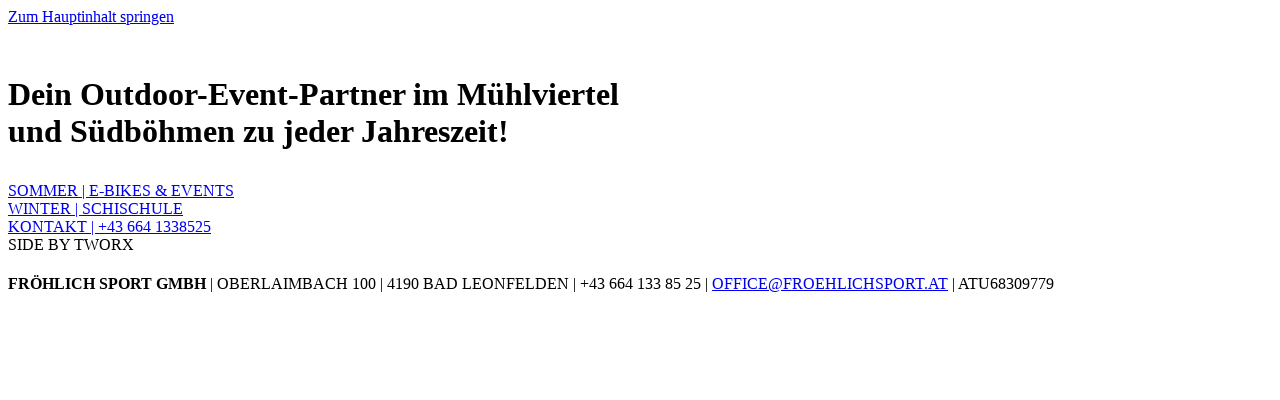

--- FILE ---
content_type: text/html
request_url: http://xn--frhlichsport-5ib.at/
body_size: 320
content:
<!DOCTYPE html PUBLIC "-//W3C//DTD HTML 4.01 Transitional//EN">

<html>

	<head>
		<meta http-equiv="content-type" content="text/html;charset=ISO-8859-1">
		<meta name="generator" content=>
		<title></title>
		<meta http-equiv="refresh" content="0;URL=https://froehlichsport.at" />
	</head>

	<body>
		<table border="0" cellpadding="0" cellspacing="0" width="100%" height="100%">
			<tr>
				<td valign="middle" align="center">
					
				</td>
			</tr>
		</table>
	</body>

</html>



--- FILE ---
content_type: text/html; charset=utf-8
request_url: https://froehlichsport.at/
body_size: 2808
content:
<!DOCTYPE html>
<html xmlns:og="http://ogp.me/ns#" xmlns:fb="http://ogp.me/ns/fb#" lang="de-de" dir="ltr">
    <head>
        <meta name="viewport" content="width=device-width, initial-scale=1">
        <link rel="icon" href="/images/favicon.png" sizes="any">
                <link rel="apple-touch-icon" href="/templates/yootheme/packages/theme-joomla/assets/images/apple-touch-icon.png">
        <meta charset="utf-8" />
	<meta name="author" content="Super User" />
	<meta name="twitter:card" content="photo" />
	<meta name="twitter:url" content="https://froehlichsport.at/" />
	<meta name="twitter:title" content="Froehlich Sport GmbH - Startseite" />
	<meta name="twitter:image" content="https://froehlichsport.at/images/facebook.png" />
	<meta name="generator" content="Joomla! - Open Source Content Management" />
	<title>Froehlich Sport GmbH - Startseite</title>
	<link href="/components/com_rsform/assets/calendar/calendar.css" rel="stylesheet" />
	<link href="/components/com_rsform/assets/css/front.css" rel="stylesheet" />
	<link href="/templates/yootheme/css/theme.9.css?1735677107" rel="stylesheet" />
	<link href="/templates/yootheme/css/theme.update.css?4.4.12" rel="stylesheet" />
	<script src="/components/com_rsform/assets/js/script.js"></script>
	<script src="/templates/yootheme/packages/theme-analytics/app/analytics.min.js?4.4.12" defer></script>
	<script src="/templates/yootheme/vendor/assets/uikit/dist/js/uikit.min.js?4.4.12"></script>
	<script src="/templates/yootheme/vendor/assets/uikit/dist/js/uikit-icons-trek.min.js?4.4.12"></script>
	<script src="/templates/yootheme/js/theme.js?4.4.12"></script>
	<script>
document.addEventListener('DOMContentLoaded', function() {
            Array.prototype.slice.call(document.querySelectorAll('a span[id^="cloak"]')).forEach(function(span) {
                span.innerText = span.textContent;
            });
        });
	</script>
	<meta property="og:title" content="Froehlich Sport GmbH - Startseite"/>
	<meta property="og:type" content="website"/>
	<meta property="og:url" content="https://froehlichsport.at/"/>
	<meta property="og:site_name" content="Froehlich Sport GmbH"/>
	<meta property="og:image" content="https://froehlichsport.at/images/facebook.png"/>
	<script>window.yootheme ||= {}; var $theme = yootheme.theme = {"i18n":{"close":{"label":"Close"},"totop":{"label":"Back to top"},"marker":{"label":"Open"},"navbarToggleIcon":{"label":"Open menu"},"paginationPrevious":{"label":"Previous page"},"paginationNext":{"label":"Next page"},"searchIcon":{"toggle":"Open Search","submit":"Submit Search"},"slider":{"next":"Next slide","previous":"Previous slide","slideX":"Slide %s","slideLabel":"%s of %s"},"slideshow":{"next":"Next slide","previous":"Previous slide","slideX":"Slide %s","slideLabel":"%s of %s"},"lightboxPanel":{"next":"Next slide","previous":"Previous slide","slideLabel":"%s of %s","close":"Close"}},"google_analytics":"UA-168800165-1","google_analytics_anonymize":"1"};</script>

    </head>
    <body class="">

        <div class="uk-hidden-visually uk-notification uk-notification-top-left uk-width-auto">
            <div class="uk-notification-message">
                <a href="#tm-main">Zum Hauptinhalt springen</a>
            </div>
        </div>

        
        
        <div class="tm-page">

                        



            
            

            <main id="tm-main" >

                
                <div id="system-message-container" data-messages="[]">
</div>

                <!-- Builder #page -->
<div class="uk-section-default uk-inverse-light" uk-scrollspy="target: [uk-scrollspy-class]; cls: uk-animation-slide-left-medium; delay: 200;">
        <div data-src="/templates/yootheme/cache/41/winter-41b4e04d.jpeg" data-sources="[{&quot;type&quot;:&quot;image\/webp&quot;,&quot;srcset&quot;:&quot;\/templates\/yootheme\/cache\/96\/winter-96c75d8e.webp 768w, \/templates\/yootheme\/cache\/26\/winter-26cb2811.webp 1024w, \/templates\/yootheme\/cache\/c9\/winter-c9f0dea3.webp 1366w, \/templates\/yootheme\/cache\/ff\/winter-ff8a2b9f.webp 1600w, \/templates\/yootheme\/cache\/77\/winter-77fd6a04.webp 1920w, \/templates\/yootheme\/cache\/c9\/winter-c92d58ab.webp 2560w&quot;,&quot;sizes&quot;:&quot;(max-aspect-ratio: 2560\/1594) 161vh&quot;}]" uk-img class="uk-background-norepeat uk-background-cover uk-background-top-center uk-section uk-section-large" uk-parallax="bgy: -5vh,4vh; easing: 1" uk-height-viewport="offset-top: true; offset-bottom: ! +;">    
        
        
                <div class="uk-position-relative">        
            
                                <div class="uk-container">                
                    <div class="uk-grid tm-grid-expand uk-margin-remove-vertical" uk-grid>
<div class="uk-width-2-3@m">
    
        
            
            
            
                
                    
<div class="uk-margin-remove-vertical" uk-scrollspy-class>
        <a class="el-link" href="https://froehlichsport.at"><picture>
<source type="image/webp" srcset="/templates/yootheme/cache/fd/logo-fd8d444d.webp 759w, /templates/yootheme/cache/76/logo-76bd1df2.webp 760w, /templates/yootheme/cache/fd/logo-fdc0269e.webp 761w" sizes="(min-width: 761px) 761px">
<img src="/templates/yootheme/cache/c7/logo-c7a6fd7a.png" width="761" height="95" class="el-image" alt loading="lazy">
</picture></a>    
    
</div>
<h1 class="uk-h2 uk-margin" uk-scrollspy-class>        <p>Dein Outdoor-Event-Partner im Mühlviertel<br />und Südböhmen zu jeder Jahreszeit!</p>    </h1>
                
            
        
    
</div>
<div class="uk-width-1-3@m">
    
        
            
            
            
                
                    
                
            
        
    
</div></div><div class="uk-grid tm-grid-expand uk-child-width-1-1 uk-margin-small">
<div class="uk-width-1-1@m">
    
        
            
            
            
                
                    
<div class="uk-margin" uk-scrollspy-class>
        <div class="uk-flex-middle uk-grid-row-medium uk-child-width-auto" uk-grid>    
    
                <div class="el-item">
        
        
<a class="el-content uk-button uk-button-primary uk-button-large uk-flex-inline uk-flex-center uk-flex-middle" title="Frölichsport Sommer" href="https://froehlichsport.at/sommer/" target="_blank">
        <span class="uk-margin-small-right" uk-icon="triangle-right"></span>    
        SOMMER | E-BIKES & EVENTS    
    
</a>

                </div>
        
    
                <div class="el-item">
        
        
<a class="el-content uk-button uk-button-primary uk-button-large uk-flex-inline uk-flex-center uk-flex-middle" title="Frölichsport Winter" href="https://froehlichsport.at/winter" target="_blank">
        <span class="uk-margin-small-right" uk-icon="triangle-right"></span>    
        WINTER | SCHISCHULE    
    
</a>

                </div>
        
    
        </div>    
</div>

<div class="uk-margin-medium" uk-scrollspy-class>
    
    
        
        
<a class="el-content uk-button uk-button-primary uk-button-large uk-flex-inline uk-flex-center uk-flex-middle" title="Frölichsport Sommer" href="tel:00436641338525" target="_blank">
        <span class="uk-margin-small-right" uk-icon="triangle-right"></span>    
        KONTAKT | +43 664 1338525    
    
</a>

        
    
    
</div>

                
            
        
    
</div></div>
                                </div>                
            
                    <div class="tm-section-title uk-position-top-left uk-position-medium uk-margin-remove-vertical uk-visible@xl">                <div class="tm-rotate-180">SIDE BY TWORX</div>
            </div>        </div>
        
        </div>
    
</div>
<div class="uk-section-default uk-section uk-section-small uk-padding-remove-top">
    
        
        
        
            
                                <div class="uk-container">                
                    <div class="uk-grid tm-grid-expand uk-child-width-1-1 uk-grid-margin">
<div class="uk-width-1-1@m">
    
        
            
            
            
                
                    
<h1 class="uk-h6 uk-position-relative uk-margin" style="bottom: 0;">        <h1></h1>
<p><strong>FRÖHLICH SPORT GMBH</strong> | OBERLAIMBACH 100 | 4190 BAD LEONFELDEN | +43 664 133 85 25 | <span id="cloak8ee2ad03c02470770365bd09e88c5cc0">Diese E-Mail-Adresse ist vor Spambots geschützt! Zur Anzeige muss JavaScript eingeschaltet sein!</span><script type='text/javascript'>
				document.getElementById('cloak8ee2ad03c02470770365bd09e88c5cc0').innerHTML = '';
				var prefix = '&#109;a' + 'i&#108;' + '&#116;o';
				var path = 'hr' + 'ef' + '=';
				var addy8ee2ad03c02470770365bd09e88c5cc0 = '&#111;ff&#105;c&#101;' + '&#64;';
				addy8ee2ad03c02470770365bd09e88c5cc0 = addy8ee2ad03c02470770365bd09e88c5cc0 + 'fr&#111;&#101;hl&#105;chsp&#111;rt' + '&#46;' + '&#97;t';
				var addy_text8ee2ad03c02470770365bd09e88c5cc0 = 'OFFICE' + '&#64;' + 'FROEHLICHSPORT' + '&#46;' + 'AT';document.getElementById('cloak8ee2ad03c02470770365bd09e88c5cc0').innerHTML += '<a ' + path + '\'' + prefix + ':' + addy8ee2ad03c02470770365bd09e88c5cc0 + '\'>'+addy_text8ee2ad03c02470770365bd09e88c5cc0+'<\/a>';
		</script> | ATU68309779</p>    </h1>
                
            
        
    
</div></div>
                                </div>                
            
        
    
</div>

                
            </main>

            

            
        </div>

        
        

    </body>
</html>
